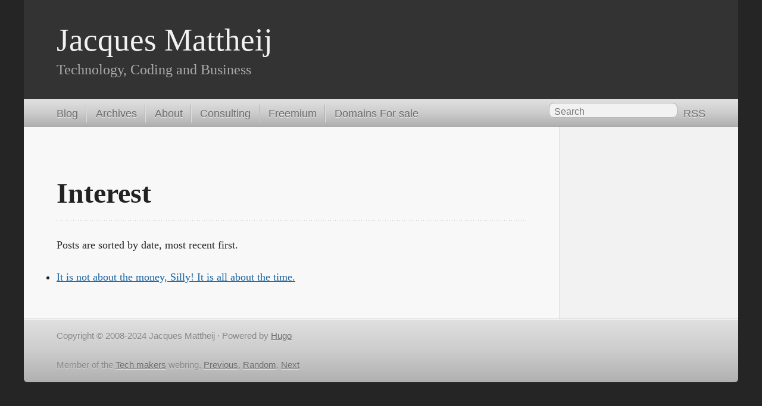

--- FILE ---
content_type: text/html
request_url: https://jacquesmattheij.com/categories/interest/
body_size: 9729
content:
<!DOCTYPE html>
<html class='no-js' lang='en'>

<head>
   <link rel="shortcut icon" href="/favicon.png" type="image/x-icon" />

  <meta charset="utf-8" />
  <meta name="author" content="Jacques Mattheij" />
  <meta name="Generator" content="Hugo (http://gohugo.io)" />

  <title>Interest &middot; Jacques Mattheij</title>

  <meta name="HandheldFriendly" content="True" />
  <meta name="MobileOptimized" content="320" />
  <meta name="viewport" content="width=device-width, initial-scale=1" />

  <link rel="canonical" href="https://jacquesmattheij.com/categories/interest/" />

<style>
html, body, div, span, applet, object, iframe, h1, h2, h3, h4, h5, h6, p, pre, a, abbr, acronym, address, big, cite, code, del, dfn, em, img, ins, kbd, q, s, samp, small, strike, strong, sub, sup, tt, var, b, u, i, center, dl, dt, dd, ol, ul, li, fieldset, form, label, legend, table, caption, tbody, tfoot, thead, tr, th, td, article, aside, canvas, details, embed, figure, figcaption, footer, header, hgroup, menu, nav, output, ruby, section, summary, time, mark, audio, video {
    margin: 0;
    padding: 0;
    border: 0;
    font: inherit;
    font-size: 100%;
    vertical-align: baseline;
}

html { line-height: 1 }

ol, ul { list-style: none }

table {
    border-collapse: collapse;
    border-spacing: 0;
}

caption, th, td {
    text-align: left;
    font-weight: normal;
    vertical-align: middle;
}

q { quotes: none }

q:before, q:after {
    content: "";
    content: none;
}

a img { border: none }

article, aside, details, figcaption, figure, footer, header, hgroup, menu, nav, section, summary { display: block }

a { color: #1863a1 }

a:visited { color: #751590 }
a:focus { color: #0181eb }
a:hover { color: #0181eb }
a:active { color: #01579f }

html { background: #252525 top left }

body>div {
    background: #f2f2f2 top left;
    border-bottom: 1px solid #bfbfbf;
}

body>div>div {
    background: #f8f8f8 top left;
    border-right: 1px solid #e0e0e0;
}

.sans, article header p.meta, article>footer, #content .blog-index footer, aside.sidebar section, body>footer { 
        font-family: "Helvetica Neue",Arial,sans-serif 
}

.serif, body, #content .blog-index a[rel=full-article] { font-family: Georgia,Times,"Times New Roman",serif }

.mono, pre, code, tt, p code, li code { font-family: Menlo,Monaco,"Andale Mono","lucida console","Courier New",monospace }

body>header h1 {
    font-size: 2.2em;
    font-weight: normal;
    line-height: 1.2em;
    margin-bottom: 0.6667em;
}

body {
    line-height: 1.5em;
    color: #222;
}

h1 {
    font-size: 2.2em;
    line-height: 1.2em;
}

@media only screen and (min-width: 992px) { 
    body { font-size: 1.15em }

    h1 {
        font-size: 2.6em;
        line-height: 1.2em;
    }
}

h1, h2, h3, h4, h5, h6 {
    text-rendering: optimizelegibility;
    margin-bottom: 1em;
    font-weight: bold;
}

h2, section h1 { font-size: 1.5em }

h3, section h2, section section h1 { font-size: 1.3em }

h4, section h3, section section h2, section section section h1 { font-size: 1em }

h5, section h4, section section h3 { font-size: .9em }

h6, section h5, section section h4, section section section h3 { font-size: .8em }

p, ul, ol { margin-bottom: 1.5em }

ul { list-style-type: disc }

ul ul {
    list-style-type: circle;
    margin-bottom: 0px;
}

ul ul ul {
    list-style-type: square;
    margin-bottom: 0px;
}

ol { list-style-type: decimal }

ol ol {
    list-style-type: lower-alpha;
    margin-bottom: 0px;
}

ol ol ol {
    list-style-type: lower-roman;
    margin-bottom: 0px;
}

ul, ul ul, ul ol, ol, ol ul, ol ol { margin-left: 1.3em }

strong { font-weight: bold }

em { font-style: italic }

sup, sub {
    font-size: 0.8em;
    position: relative;
    display: inline-block;
}

sup { top: -0.5em }

sub { bottom: -0.5em }

q { font-style: italic }

q:before { content: "\201C" }

q:after { content: "\201D" }

em, dfn { font-style: italic }

strong, dfn { font-weight: bold }

del, s { text-decoration: line-through }

abbr, acronym {
    border-bottom: 1px dotted;
    cursor: help;
}

sub, sup { line-height: 0 }

hr { margin-bottom: 0.2em }

small { font-size: .8em }

big { font-size: 1.2em }

.group, body>header, body>nav, body>footer, body #content>article, body #content>div>article, body #content>div>section, aside.sidebar, #main, #content, .sidebar { *zoom: 1 }

.group:after, body>header:after, body>nav:after, body>footer:after, body #content>article:after, body #content>div>article:after, body #content>div>section:after, aside.sidebar:after, #main:after, #content:after, .sidebar:after {
    content: "";
    display: table;
    clear: both;
}

body {
    -webkit-text-size-adjust: none;
    max-width: 1200px;
    position: relative;
    margin: 0 auto;
}

body>header, body>nav, body>footer, body #content>article, body #content>div>article, body #content>div>section {
    padding-left: 18px;
    padding-right: 18px;
}

@media only screen and (min-width: 480px) { 
    body>header, body>nav, body>footer, body #content>article, body #content>div>article, body #content>div>section {
        padding-left: 25px;
        padding-right: 25px;
    }
}

@media only screen and (min-width: 768px) { 
    body>header, body>nav, body>footer, body #content>article, body #content>div>article, body #content>div>section {
        padding-left: 35px;
        padding-right: 35px;
    }
}

@media only screen and (min-width: 992px) { 
    body>header, body>nav, body>footer, body #content>article, body #content>div>article, body #content>div>section {
        padding-left: 55px;
        padding-right: 55px;
    }
}

body>header {
    font-size: 1em;
    padding-top: 1.5em;
    padding-bottom: 1.5em;
}

#content { overflow: hidden }

#content>div, #content>article { width: 100% }

aside.sidebar {
    float: none;
    padding: 0 18px 1px;
    background-color: #f7f7f7;
    border-top: 1px solid #e0e0e0;
}

article img, article video, aside.sidebar img {
    max-width: 100%;
    height: auto;
}

.basic-alignment.left, article img.left, article video.left, aside.sidebar img.left {
    float: left;
    margin-right: 1.5em;
}

.basic-alignment.right, article img.right, article video.right, aside.sidebar img.right {
    float: right;
    margin-left: 1.5em;
}

.basic-alignment.center, article img.center, article video.center, aside.sidebar img.center {
    display: block;
    margin: 0 auto 1.5em;
}

.basic-alignment.left, article img.left, article video.left, aside.sidebar img.left, .basic-alignment.right, article img.right, article video.right, aside.sidebar img.right { margin-bottom: .8em }

@media only screen and (min-width: 750px) { 
    aside.sidebar {
        float: none;
        width: auto;
        clear: left;
        margin: 0;
        padding: 0 35px 1px;
        background-color: #f7f7f7;
        border-top: 1px solid #eaeaea;
    }

    aside.sidebar section.odd, aside.sidebar section.even {
        float: left;
        width: 48%;
    }

    aside.sidebar section.odd { margin-left: 0 }

    aside.sidebar section.even { margin-left: 4% }

    aside.sidebar.thirds section {
        width: 30%;
        margin-left: 5%;
    }

    aside.sidebar.thirds section.first {
        margin-left: 0;
        clear: both;
    }
}

body.sidebar-footer #content { margin-right: 0px }

body.sidebar-footer { display: none }

@media only screen and (min-width: 550px) { 
    body>header { font-size: 1em }
}

@media only screen and (min-width: 768px) { 
    body { -webkit-text-size-adjust: auto }

    body>header { font-size: 1.2em }

    #main {
        padding: 0;
        margin: 0 auto;
    }

    #content {
        overflow: visible;
        margin-right: 240px;
        position: relative;
    }

    #content>div, #content>article {
        padding-top: 17.5px;
        padding-bottom: 17.5px;
        float: left;
    }

    aside.sidebar {
        width: 210px;
        padding: 0 15px 15px;
        background: none;
        clear: none;
        float: left;
        margin: 0 -100% 0 0;
    }

    aside.sidebar section {
        width: auto;
        margin-left: 0;
    }

    aside.sidebar section.odd, aside.sidebar section.even {
        float: none;
        width: auto;
        margin-left: 0;
    }
}

@media only screen and (min-width: 992px) { 
    body>header { font-size: 1.3em }

    #content { margin-right: 300px }

    #content>div, #content>article {
        padding-top: 27.5px;
        padding-bottom: 27.5px;
    }

    aside.sidebar {
        width: 260px;
        padding: 1.2em 20px 20px;
    }
}

@media only screen and (min-width: 768px) { 
    ul, ol { margin-left: 0 }
}

body>header { background: #333 }

body>header h1 {
    display: inline-block;
    margin: 0;
}

body>header h1 a, body>header h1 a:visited, body>header h1 a:hover {
    color: #f2f2f2;
    text-decoration: none;
}

body>header h2 {
    margin: .2em 0 0;
    font-size: 1em;
    color: #aaa;
    font-weight: normal;
}

body>nav {
    position: relative;
    background-color: #ccc;
    background: -webkit-gradient(linear, 50% 0%, 50% 100%, color-stop(0%, #e0e0e0), color-stop(50%, #cccccc), color-stop(100%, #b0b0b0));
    background: -webkit-linear-gradient(#e0e0e0,#cccccc,#b0b0b0);
    background: -moz-linear-gradient(#e0e0e0,#cccccc,#b0b0b0);
    background: -o-linear-gradient(#e0e0e0,#cccccc,#b0b0b0);
    background: linear-gradient(#e0e0e0,#cccccc,#b0b0b0);
    border-top: 1px solid #f2f2f2;
    border-bottom: 1px solid #8c8c8c;
    padding-top: .35em;
    padding-bottom: .35em;
}

body>nav form {
    -webkit-background-clip: padding;
    -moz-background-clip: padding;
    background-clip: padding-box;
    margin: 0;
    padding: 0;
}

body>nav form .search {
    padding: .3em .5em 0;
    font-size: .85em;
    font-family: "Helvetica Neue",Arial,sans-serif;
    line-height: 1.1em;
    width: 95%;
    -webkit-border-radius: 0.5em;
    -moz-border-radius: 0.5em;
    -ms-border-radius: 0.5em;
    -o-border-radius: 0.5em;
    border-radius: 0.5em;
    -webkit-background-clip: padding;
    -moz-background-clip: padding;
    background-clip: padding-box;
    -webkit-box-shadow: #d1d1d1 0 1px;
    -moz-box-shadow: #d1d1d1 0 1px;
    box-shadow: #d1d1d1 0 1px;
    background-color: #f2f2f2;
    border: 1px solid #b3b3b3;
    color: #888;
}

body>nav form .search:focus {
    color: #444;
    border-color: #80b1df;
    -webkit-box-shadow: #80b1df 0 0 4px,#80b1df 0 0 3px inset;
    -moz-box-shadow: #80b1df 0 0 4px,#80b1df 0 0 3px inset;
    box-shadow: #80b1df 0 0 4px,#80b1df 0 0 3px inset;
    background-color: #fff;
    outline: none;
}

body>nav fieldset[role=search] {
    float: right;
    width: 48%;
}

body>nav fieldset.mobile-nav {
    float: left;
    width: 48%;
}

body>nav fieldset.mobile-nav select {
    width: 100%;
    font-size: .8em;
    border: 1px solid #888;
}

body>nav ul { display: none }

@media only screen and (min-width: 550px) { 
    body>nav { font-size: .9em }

    body>nav ul {
        margin: 0;
        padding: 0;
        border: 0;
        overflow: hidden;
        *zoom: 1;
        float: left;
        display: block;
        padding-top: .15em;
    }

    body>nav ul li {
        list-style-image: none;
        list-style-type: none;
        margin-left: 0;
        white-space: nowrap;
        display: inline;
        float: left;
        padding-left: 0;
        padding-right: 0;
    }

    body>nav ul li:first-child, body>nav ul li.first { padding-left: 0 }

    body>nav ul li:last-child { padding-right: 0 }

    body>nav ul li.last { padding-right: 0 }

    body>nav ul.subscription {
        margin-left: .8em;
        float: right;
    }

    body>nav ul.subscription li:last-child a { padding-right: 0 }

    body>nav ul li { margin: 0 }

    body>nav a {
        color: #6b6b6b;
        font-family: "Helvetica Neue",Arial,sans-serif;
        text-shadow: #ebebeb 0 1px;
        float: left;
        text-decoration: none;
        font-size: 1.1em;
        padding: .1em 0;
        line-height: 1.5em;
    }

    body>nav a:visited { color: #6b6b6b }

    body>nav a:hover { color: #2b2b2b }

    body>nav li+li {
        border-left: 1px solid #b0b0b0;
        margin-left: .8em;
    }

    body>nav li+li a {
        padding-left: .8em;
        border-left: 1px solid #dedede;
    }

    body>nav form {
        float: right;
        text-align: left;
        padding-left: .8em;
        width: 175px;
    }

    body>nav form .search {
        width: 93%;
        font-size: .95em;
        line-height: 1.2em;
    }

    body>nav fieldset.mobile-nav { display: none }

    body>nav fieldset[role=search] { width: 99% }
}

@media only screen and (min-width: 992px) { 
    body>nav form { width: 215px }

}

.no-placeholder body>nav .search {
    background: #f2f2f2 url('/images/search.png?1345420706') 0.3em 0.25em no-repeat;
    text-indent: 1.3em;
}

.maskImage ul.subscription {
    position: relative;
    top: .2em;
}

.maskImage ul.subscription li, .maskImage ul.subscription a {
    border: 0;
    padding: 0;
}

.maskImage a[rel=subscribe-rss] {
    position: relative;
    top: 0px;
    text-indent: -999999em;
    background-color: #dedede;
    border: 0;
    padding: 0;
}

.maskImage a[rel=subscribe-rss], .maskImage a[rel=subscribe-rss]:after {
    -webkit-mask-image: url('/images/rss.png?1345420706');
    -moz-mask-image: url('/images/rss.png?1345420706');
    -ms-mask-image: url('/images/rss.png?1345420706');
    -o-mask-image: url('/images/rss.png?1345420706');
    mask-image: url('/images/rss.png?1345420706');
    -webkit-mask-repeat: no-repeat;
    -moz-mask-repeat: no-repeat;
    -ms-mask-repeat: no-repeat;
    -o-mask-repeat: no-repeat;
    mask-repeat: no-repeat;
    width: 22px;
    height: 22px;
}

.maskImage a[rel=subscribe-rss]:after {
    content: "";
    position: absolute;
    top: -1px;
    left: 0;
    background-color: #ababab;
}

.maskImage a[rel=subscribe-rss]:hover:after { background-color: #9e9e9e }

article { padding-top: 1em }

article header {
    position: relative;
    padding-top: 2em;
    padding-bottom: 1em;
    margin-bottom: 1em;
    background: url('[data-uri]') bottom left repeat-x;
}

article header h1 { margin: 0 }

article header h1 a { text-decoration: none }

article header h1 a:hover { text-decoration: underline }

article header p {
    font-size: .9em;
    color: #aaa;
    margin: 0;
}

article header p.meta {
    text-transform: uppercase;
    position: absolute;
    top: 0;
}

@media only screen and (min-width: 768px) { 
    article header {
        margin-bottom: 1.5em;
        padding-bottom: 1em;
        background: url('[data-uri]') bottom left repeat-x;
    }
}

article h2 {
    padding-top: 0.8em;
    background: url('[data-uri]') top left repeat-x;
}

.entry-content article h2:first-child, article header+h2 { padding-top: 0 }

article h2:first-child, article header+h2 { background: none }

article .feature {
    padding-top: .5em;
    margin-bottom: 1em;
    padding-bottom: 1em;
    background: url('[data-uri]') bottom left repeat-x;
    font-size: 2.0em;
    font-style: italic;
    line-height: 1.3em;
}

article img {
    -webkit-border-radius: 0.3em;
    -moz-border-radius: 0.3em;
    -ms-border-radius: 0.3em;
    -o-border-radius: 0.3em;
    border-radius: 0.3em;
    -webkit-box-shadow: rgba(0,0,0,0.15) 0 1px 4px;
    -moz-box-shadow: rgba(0,0,0,0.15) 0 1px 4px;
    box-shadow: rgba(0,0,0,0.15) 0 1px 4px;
    -webkit-box-sizing: border-box;
    -moz-box-sizing: border-box;
    box-sizing: border-box;
    border: #fff 0.5em solid;
}

article video { 
    margin: 0 auto 1.5em
    display: block;
    width: 100%;
}

article>footer {
    padding-bottom: 2.5em;
    margin-top: 2em;
}

article>footer p.meta {
    margin-bottom: .8em;
    font-size: .85em;
    clear: both;
    overflow: hidden;
}

.blog-index article+article { background: url('[data-uri]') top left repeat-x }

#content .blog-index {
    padding-top: 0;
    padding-bottom: 0;
}

#content .blog-index article { padding-top: 2em }

#content .blog-index article header {
    background: none;
    padding-bottom: 0;
}

#content .blog-index article h1 { font-size: 2.2em }

#content .blog-index article h1 a { color: inherit }

#content .blog-index article h1 a:hover { color: #0181eb }

#content .blog-index a[rel=full-article] {
    background: #ebebeb;
    display: inline-block;
    padding: .4em .8em;
    margin-right: .5em;
    text-decoration: none;
    color: #666;
    -webkit-transition: background-color 0.5s;
    -moz-transition: background-color 0.5s;
    -o-transition: background-color 0.5s;
    transition: background-color 0.5s;
}

#content .blog-index a[rel=full-article]:hover {
    background: #0181eb;
    text-shadow: none;
    color: #f8f8f8;
}

#content .blog-index footer { margin-top: 1em }

.separator, article>footer .byline+time:before, article>footer time+time:before, article>footer .comments:before, article>footer .byline ~ .categories:before {
    content: "\2022 ";
    padding: 0 .4em 0 .2em;
    display: inline-block;
}

p.meta+.sharing {
    padding-top: 1em;
    padding-left: 0;
    background: url('[data-uri]') top left repeat-x;
}


pre {
    -webkit-box-shadow: rgba(0,0,0,0.06) 0 0 10px;
    -moz-box-shadow: rgba(0,0,0,0.06) 0 0 10px;
    box-shadow: rgba(0,0,0,0.06) 0 0 10px;
    background: #002b36 top left;
    -webkit-border-radius: 0.4em;
    -moz-border-radius: 0.4em;
    -ms-border-radius: 0.4em;
    -o-border-radius: 0.4em;
    border-radius: 0.4em;
    border: 1px solid #05232b;
    line-height: 1.45em;
    font-size: 13px;
    margin-bottom: 2.1em;
    padding: .8em 1em;
    color: #93a1a1;
    overflow: auto;
}

p code, li code {
    display: inline-block;
    white-space: no-wrap;
    background: #fff;
    font-size: .8em;
    line-height: 1.5em;
    color: #555;
    border: 1px solid #ddd;
    -webkit-border-radius: 0.4em;
    -moz-border-radius: 0.4em;
    -ms-border-radius: 0.4em;
    -o-border-radius: 0.4em;
    border-radius: 0.4em;
    padding: 0 .3em;
    margin: -1px 0;
}

pre::-webkit-scrollbar {
    height: .5em;
    background: rgba(255,255,255,0.15);
}

pre::-webkit-scrollbar-thumb:horizontal {
    background: rgba(255,255,255,0.2);
    -webkit-border-radius: 4px;
    border-radius: 4px;
}

#archive #content>div, #archive #content>div>article { padding-top: 0 }

#content>.category article {
    margin-left: 0;
    padding-left: 6.8em;
}

#content>.category .year { display: inline }

.side-shadow-border, aside.sidebar section h1, aside.sidebar li {
    -webkit-box-shadow: #fff 0 1px;
    -moz-box-shadow: #fff 0 1px;
    box-shadow: #fff 0 1px;
}

aside.sidebar {
    overflow: hidden;
    color: #4b4b4b;
    text-shadow: #fff 0 1px;
}

aside.sidebar section {
    font-size: .8em;
    line-height: 1.4em;
    margin-bottom: 1.5em;
}

aside.sidebar section h1 {
    margin: 1.5em 0 0;
    padding-bottom: .2em;
    border-bottom: 1px solid #e0e0e0;
}

aside.sidebar section h1+p { padding-top: .4em }

aside.sidebar img {
    -webkit-border-radius: 0.3em;
    -moz-border-radius: 0.3em;
    -ms-border-radius: 0.3em;
    -o-border-radius: 0.3em;
    border-radius: 0.3em;
    -webkit-box-shadow: rgba(0,0,0,0.15) 0 1px 4px;
    -moz-box-shadow: rgba(0,0,0,0.15) 0 1px 4px;
    box-shadow: rgba(0,0,0,0.15) 0 1px 4px;
    -webkit-box-sizing: border-box;
    -moz-box-sizing: border-box;
    box-sizing: border-box;
    border: #fff 0.3em solid;
}

aside.sidebar ul {
    margin-bottom: 0.5em;
    margin-left: 0;
}

aside.sidebar li {
    list-style: none;
    padding: .5em 0;
    margin: 0;
    border-bottom: 1px solid #e0e0e0;
}

aside.sidebar li p:last-child { margin-bottom: 0 }

body>footer {
    font-size: .8em;
    color: #888;
    text-shadow: #d9d9d9 0 1px;
    background-color: #ccc;
    background: -webkit-gradient(linear, 50% 0%, 50% 100%, color-stop(0%, #e0e0e0), color-stop(50%, #cccccc), color-stop(100%, #b0b0b0));
    background: -webkit-linear-gradient(#e0e0e0,#cccccc,#b0b0b0);
    background: -moz-linear-gradient(#e0e0e0,#cccccc,#b0b0b0);
    background: -o-linear-gradient(#e0e0e0,#cccccc,#b0b0b0);
    background: linear-gradient(#e0e0e0,#cccccc,#b0b0b0);
    border-top: 1px solid #f2f2f2;
    position: relative;
    padding-top: 1em;
    padding-bottom: 1em;
    margin-bottom: 3em;
    -moz-border-radius-bottomleft: 0.4em;
    -webkit-border-bottom-left-radius: 0.4em;
    border-bottom-left-radius: 0.4em;
    -moz-border-radius-bottomright: 0.4em;
    -webkit-border-bottom-right-radius: 0.4em;
    border-bottom-right-radius: 0.4em;
    z-index: 1;
}

body>footer a { color: #6b6b6b }

body>footer a:visited { color: #6b6b6b }

body>footer a:hover { color: #484848 }

 

.btn a{
        outline:none;
        text-decoration:none;
        white-space:nowrap;
}
.twitterwidget{
        display:inline-block;
        white-space:nowrap;
        overflow:hidden;
        text-align:left;
}
.twitterwidget.btn-o.btn a{
        display:inline-block;
        white-space:nowrap;
        overflow:hidden;
        text-align:left;
}

.twittercount {
        height: 18px;
}
.btn-o,.twittercount-o,.btn,.btn .label,.twittercount{
        display:inline-block;vertical-align:top;zoom:1;
}
.btn-o{
        max-width:100%;
}
.btn{
        position:relative;
        background-color:#eee;
        background-image:-webkit-linear-gradient(#fff,#dedede);
        background-image:linear-gradient(#fff,#dedede);
        border:#ccc solid 1px;
        border-radius:3px;
        color:#333;
        font-weight:bold;
        text-shadow:0 1px 0 rgba(255,255,255,.5);
        cursor:pointer;
        height:18px;
        white-space:nowrap;
        font:normal normal normal 11px/18px 'Helvetica Neue',Arial,sans-serif;
}

.btn:focus,.btn:hover,.btn:active{
        border-color:#bbb;
        background-color:#d9d9d9;
        background-image:-webkit-linear-gradient(#f8f8f8,#d9d9d9);
        background-image:linear-gradient(#f8f8f8,#d9d9d9);
        box-shadow:none;
}
.btn:active{
        background-color:#efefef;box-shadow:inset 0 3px 5px rgba(0,0,0,0.1);
}
.btn i{
        position:absolute;top:50%;left:2px;margin-top:-5px;width:16px;height:13px;
        background-image:url([data-uri]);
}

.btn .label{
        padding:0 3px 0 19px;
        white-space:nowrap;
}
.btn .label b{
        font-weight:bold;
        white-space:nowrap;
}
.btn:focus{
        border-color:#0089CB;
}
.twittercount-o{
        position:relative;
        background:#fff;
        border:#bbb solid 1px;
        border-radius:3px;
        min-height:18px;
        min-width:15px;
        text-align:center;
}
.twittercount, .twitterwidget.twittercount a{
        white-space:nowrap;
        color:#333;
        font:normal normal normal 11px/18px 'Helvetica Neue',Arial,sans-serif;
}
.twittercount:hover,.twittercount:focus{
        color:#333;text-decoration:underline;
        height:18px;
        font:normal normal normal 11px/18px 'Helvetica Neue',Arial,sans-serif;
}
.twittercount-o{
        height:18px;
}
.twittercount-o i,.twittercount-o u{
        position:absolute;
        zoom:1;
        line-height:0;
        width:0;
        height:0;
        left:0;
        top:50%;
        margin:-4px 0 0 -4px;
        border:4px transparent solid;
        border-right-color:#aaa;
        border-left:0;
}
.twittercount-o u{
        margin-left:-3px;
        border-right-color:#fff;
}

body>footer p:last-child { margin-bottom: 0 }
</style>

  <link href="/rss.xml" rel="alternate" title="sshq" type="application/atom+xml" />
 

  
    
      <script type="text/javascript">
        function setSearch () {
          var el = document.getElementsByName('q')[0];
          el.value = 'site:jacquesmattheij.com ' + el.value;
        }
      </script>
    
  

</head>

<body class="no-sidebar" >
<!-- hugo: enter themes/sshq/partials/banner.html -->
<header>
    <h1><a href="/">Jacques Mattheij</a></h1>

  
    
      <h2>Technology, Coding and Business</h2>
    
  

</header>
<!-- hugo: leave themes/sshq/partials/banner.html -->

<!-- hugo: enter themes/sshq/partials/navbar.html -->
<nav>
  <ul class="subscription" data-subscription="rss">
    <li><a href="https://jacquesmattheij.com/rss.xml" title="subscribe via RSS">RSS</a></li>
  </ul>

<!-- hugo: enter themes/sshq/partials/google/search.html -->

  
    
      <form action="https://google.com/search" method="get" onsubmit="setSearch()">
        <fieldset role="search">
          <input class="search" type="text" name="q" placeholder="Search"/>
        </fieldset>
      </form>
    
  

<!-- hugo: leave themes/sshq/partials/google/search.html -->


  <ul>
  <li><a href="/">Blog</a></li>
  <li><a href="/post">Archives</a></li>
  <li><a href="/about">About</a></li>
  <li><a href="/be-consultant/">Consulting</a></li>
  <li><a href="/handbook-freemium/">Freemium</a></li>
  <li><a href="/domains-for-sale/">Domains For sale</a></li>
  </ul>
</nav>
<!-- hugo: leave themes/sshq/partials/navbar.html -->

<div id="main">
  <div id="content">
    <div>
      <article role="article">
        <header>
          <h1 class="entry-title">Interest</h1>
        </header>

        <div class="entry-content">
          <p>Posts are sorted by date, most recent first.</p>
          
            
              
                
              
                
              
                
              
                
              
                
              
                
              
                
              
                
              
                
              
                
              
                
              
                
              
                
              
                
              
                
              
                
              
                
              
                
              
                
              
                
              
                
              
                
              
                
              
                
              
                
              
                
              
                
              
                
              
                
              
                
              
                
              
                
              
                
              
                
              
                
              
                
              
                
              
                
              
                
              
                
              
                
              
                
              
                
              
                
              
                
              
                
              
                
              
                
              
                
              
                
              
                
              
                
              
                
              
                
              
                
              
                
              
                
              
                
              
                
              
                
              
                
              
                
              
                
              
                
              
                
              
                
              
                
              
                
              
                
              
                
              
                
              
                
              
                
              
                
              
                
              
                
              
                
              
                
              
                
              
                
              
                
              
                
              
                
              
                
              
                
              
                
              
                
              
                
              
                
              
                
              
                
              
                
              
                
              
                
              
                
              
                
              
                
              
                
              
                
              
                
              
                
              
                
              
                
              
                
              
                
              
                
              
                
              
                
              
                
              
                
              
                
              
                
              
                
              
                
              
                
              
                
              
                
              
                
              
                
              
                
              
                
              
                
              
                
              
                
              
                
              
                
              
                
              
                
              
                
              
                
              
                
              
                
              
                
              
                
              
                
              
                
              
                
              
                
              
                
              
                
              
                
                  <ul>
                  
                    <li hugo-nav="/it-is-not-about-the-money-silly-it-is-all-about-the-time/"><a href="https://jacquesmattheij.com/it-is-not-about-the-money-silly-it-is-all-about-the-time/"> It is not about the money, Silly! It is all about the time. </a> </li>
                  
                  </ul>
                
              
                
              
                
              
                
              
                
              
                
              
                
              
                
              
                
              
                
              
                
              
                
              
                
              
                
              
                
              
                
              
                
              
                
              
                
              
                
              
                
              
                
              
                
              
                
              
                
              
                
              
                
              
                
              
                
              
                
              
                
              
                
              
                
              
                
              
                
              
                
              
                
              
                
              
                
              
                
              
                
              
                
              
                
              
                
              
                
              
                
              
                
              
                
              
                
              
                
              
                
              
                
              
                
              
                
              
                
              
                
              
                
              
                
              
                
              
                
              
                
              
                
              
                
              
                
              
                
              
                
              
                
              
                
              
                
              
                
              
                
              
                
              
                
              
                
              
                
              
                
              
                
              
                
              
                
              
                
              
                
              
                
              
                
              
                
              
                
              
                
              
                
              
                
              
                
              
                
              
                
              
                
              
                
              
                
              
                
              
                
              
                
              
                
              
                
              
                
              
                
              
                
              
                
              
                
              
                
              
                
              
                
              
                
              
                
              
                
              
                
              
                
              
                
              
                
              
                
              
                
              
                
              
                
              
                
              
                
              
                
              
                
              
                
              
                
              
                
              
                
              
                
              
                
              
                
              
                
              
                
              
                
              
                
              
                
              
                
              
                
              
                
              
                
              
                
              
                
              
                
              
                
              
                
              
                
              
                
              
                
              
                
              
                
              
                
              
                
              
                
              
                
              
                
              
                
              
                
              
                
              
                
              
                
              
                
              
                
              
                
              
                
              
                
              
                
              
                
              
                
              
                
              
                
              
                
              
                
              
                
              
                
              
                
              
            
          
            
          
        </div>

      </article>
    </div>
  </div>
</div>

<!-- hugo: enter themes/sshq/partials/footer.html -->
<footer>
	<p>Copyright &copy; 2008-2024 Jacques Mattheij
	&middot; <span class="credit">Powered by <a href="http://gohugo.io">Hugo</a></span>
</p>
Member of the <a href="https://webring.stavros.io">Tech makers</a> webring,
    <a href="https://webring.stavros.io/prev">Previous</a>, 
    <a href="https://webring.stavros.io/random">Random</a>,
    <a href="https://webring.stavros.io/next">Next</a>
</footer>
<!-- hugo: enter themes/sshq/partials/footer.html -->


</body>
</html>